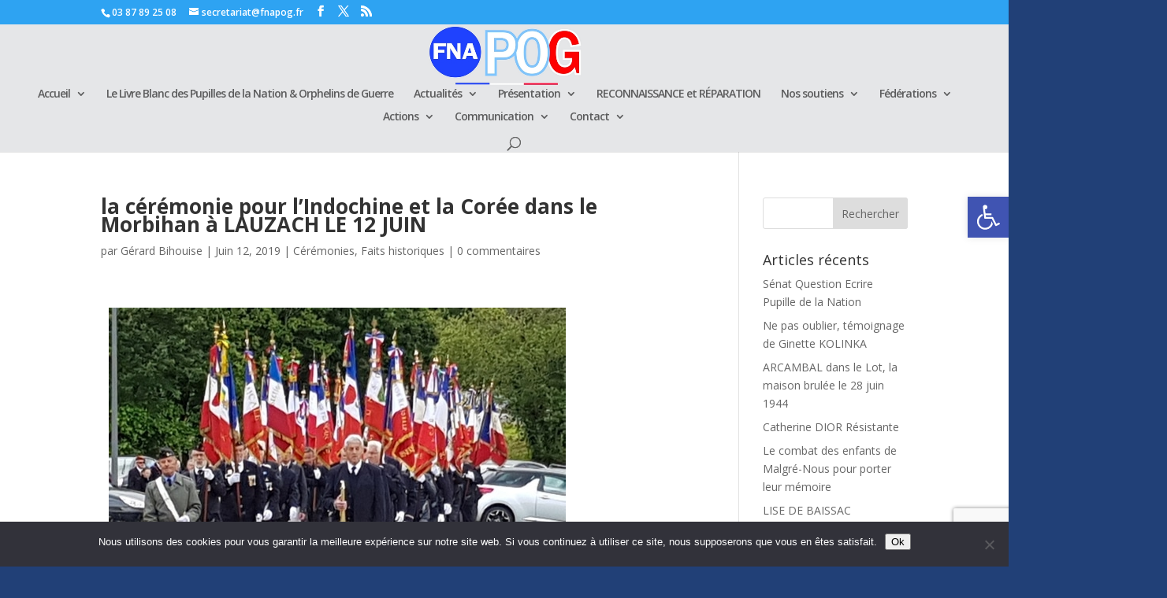

--- FILE ---
content_type: text/html; charset=utf-8
request_url: https://www.google.com/recaptcha/api2/anchor?ar=1&k=6LdjT7UkAAAAAO0qUmR2hQvItJcXMHhqWvYY9SD5&co=aHR0cHM6Ly9mbmFwb2cuZnI6NDQz&hl=en&v=N67nZn4AqZkNcbeMu4prBgzg&size=invisible&anchor-ms=20000&execute-ms=30000&cb=nghitcpjrgr1
body_size: 48409
content:
<!DOCTYPE HTML><html dir="ltr" lang="en"><head><meta http-equiv="Content-Type" content="text/html; charset=UTF-8">
<meta http-equiv="X-UA-Compatible" content="IE=edge">
<title>reCAPTCHA</title>
<style type="text/css">
/* cyrillic-ext */
@font-face {
  font-family: 'Roboto';
  font-style: normal;
  font-weight: 400;
  font-stretch: 100%;
  src: url(//fonts.gstatic.com/s/roboto/v48/KFO7CnqEu92Fr1ME7kSn66aGLdTylUAMa3GUBHMdazTgWw.woff2) format('woff2');
  unicode-range: U+0460-052F, U+1C80-1C8A, U+20B4, U+2DE0-2DFF, U+A640-A69F, U+FE2E-FE2F;
}
/* cyrillic */
@font-face {
  font-family: 'Roboto';
  font-style: normal;
  font-weight: 400;
  font-stretch: 100%;
  src: url(//fonts.gstatic.com/s/roboto/v48/KFO7CnqEu92Fr1ME7kSn66aGLdTylUAMa3iUBHMdazTgWw.woff2) format('woff2');
  unicode-range: U+0301, U+0400-045F, U+0490-0491, U+04B0-04B1, U+2116;
}
/* greek-ext */
@font-face {
  font-family: 'Roboto';
  font-style: normal;
  font-weight: 400;
  font-stretch: 100%;
  src: url(//fonts.gstatic.com/s/roboto/v48/KFO7CnqEu92Fr1ME7kSn66aGLdTylUAMa3CUBHMdazTgWw.woff2) format('woff2');
  unicode-range: U+1F00-1FFF;
}
/* greek */
@font-face {
  font-family: 'Roboto';
  font-style: normal;
  font-weight: 400;
  font-stretch: 100%;
  src: url(//fonts.gstatic.com/s/roboto/v48/KFO7CnqEu92Fr1ME7kSn66aGLdTylUAMa3-UBHMdazTgWw.woff2) format('woff2');
  unicode-range: U+0370-0377, U+037A-037F, U+0384-038A, U+038C, U+038E-03A1, U+03A3-03FF;
}
/* math */
@font-face {
  font-family: 'Roboto';
  font-style: normal;
  font-weight: 400;
  font-stretch: 100%;
  src: url(//fonts.gstatic.com/s/roboto/v48/KFO7CnqEu92Fr1ME7kSn66aGLdTylUAMawCUBHMdazTgWw.woff2) format('woff2');
  unicode-range: U+0302-0303, U+0305, U+0307-0308, U+0310, U+0312, U+0315, U+031A, U+0326-0327, U+032C, U+032F-0330, U+0332-0333, U+0338, U+033A, U+0346, U+034D, U+0391-03A1, U+03A3-03A9, U+03B1-03C9, U+03D1, U+03D5-03D6, U+03F0-03F1, U+03F4-03F5, U+2016-2017, U+2034-2038, U+203C, U+2040, U+2043, U+2047, U+2050, U+2057, U+205F, U+2070-2071, U+2074-208E, U+2090-209C, U+20D0-20DC, U+20E1, U+20E5-20EF, U+2100-2112, U+2114-2115, U+2117-2121, U+2123-214F, U+2190, U+2192, U+2194-21AE, U+21B0-21E5, U+21F1-21F2, U+21F4-2211, U+2213-2214, U+2216-22FF, U+2308-230B, U+2310, U+2319, U+231C-2321, U+2336-237A, U+237C, U+2395, U+239B-23B7, U+23D0, U+23DC-23E1, U+2474-2475, U+25AF, U+25B3, U+25B7, U+25BD, U+25C1, U+25CA, U+25CC, U+25FB, U+266D-266F, U+27C0-27FF, U+2900-2AFF, U+2B0E-2B11, U+2B30-2B4C, U+2BFE, U+3030, U+FF5B, U+FF5D, U+1D400-1D7FF, U+1EE00-1EEFF;
}
/* symbols */
@font-face {
  font-family: 'Roboto';
  font-style: normal;
  font-weight: 400;
  font-stretch: 100%;
  src: url(//fonts.gstatic.com/s/roboto/v48/KFO7CnqEu92Fr1ME7kSn66aGLdTylUAMaxKUBHMdazTgWw.woff2) format('woff2');
  unicode-range: U+0001-000C, U+000E-001F, U+007F-009F, U+20DD-20E0, U+20E2-20E4, U+2150-218F, U+2190, U+2192, U+2194-2199, U+21AF, U+21E6-21F0, U+21F3, U+2218-2219, U+2299, U+22C4-22C6, U+2300-243F, U+2440-244A, U+2460-24FF, U+25A0-27BF, U+2800-28FF, U+2921-2922, U+2981, U+29BF, U+29EB, U+2B00-2BFF, U+4DC0-4DFF, U+FFF9-FFFB, U+10140-1018E, U+10190-1019C, U+101A0, U+101D0-101FD, U+102E0-102FB, U+10E60-10E7E, U+1D2C0-1D2D3, U+1D2E0-1D37F, U+1F000-1F0FF, U+1F100-1F1AD, U+1F1E6-1F1FF, U+1F30D-1F30F, U+1F315, U+1F31C, U+1F31E, U+1F320-1F32C, U+1F336, U+1F378, U+1F37D, U+1F382, U+1F393-1F39F, U+1F3A7-1F3A8, U+1F3AC-1F3AF, U+1F3C2, U+1F3C4-1F3C6, U+1F3CA-1F3CE, U+1F3D4-1F3E0, U+1F3ED, U+1F3F1-1F3F3, U+1F3F5-1F3F7, U+1F408, U+1F415, U+1F41F, U+1F426, U+1F43F, U+1F441-1F442, U+1F444, U+1F446-1F449, U+1F44C-1F44E, U+1F453, U+1F46A, U+1F47D, U+1F4A3, U+1F4B0, U+1F4B3, U+1F4B9, U+1F4BB, U+1F4BF, U+1F4C8-1F4CB, U+1F4D6, U+1F4DA, U+1F4DF, U+1F4E3-1F4E6, U+1F4EA-1F4ED, U+1F4F7, U+1F4F9-1F4FB, U+1F4FD-1F4FE, U+1F503, U+1F507-1F50B, U+1F50D, U+1F512-1F513, U+1F53E-1F54A, U+1F54F-1F5FA, U+1F610, U+1F650-1F67F, U+1F687, U+1F68D, U+1F691, U+1F694, U+1F698, U+1F6AD, U+1F6B2, U+1F6B9-1F6BA, U+1F6BC, U+1F6C6-1F6CF, U+1F6D3-1F6D7, U+1F6E0-1F6EA, U+1F6F0-1F6F3, U+1F6F7-1F6FC, U+1F700-1F7FF, U+1F800-1F80B, U+1F810-1F847, U+1F850-1F859, U+1F860-1F887, U+1F890-1F8AD, U+1F8B0-1F8BB, U+1F8C0-1F8C1, U+1F900-1F90B, U+1F93B, U+1F946, U+1F984, U+1F996, U+1F9E9, U+1FA00-1FA6F, U+1FA70-1FA7C, U+1FA80-1FA89, U+1FA8F-1FAC6, U+1FACE-1FADC, U+1FADF-1FAE9, U+1FAF0-1FAF8, U+1FB00-1FBFF;
}
/* vietnamese */
@font-face {
  font-family: 'Roboto';
  font-style: normal;
  font-weight: 400;
  font-stretch: 100%;
  src: url(//fonts.gstatic.com/s/roboto/v48/KFO7CnqEu92Fr1ME7kSn66aGLdTylUAMa3OUBHMdazTgWw.woff2) format('woff2');
  unicode-range: U+0102-0103, U+0110-0111, U+0128-0129, U+0168-0169, U+01A0-01A1, U+01AF-01B0, U+0300-0301, U+0303-0304, U+0308-0309, U+0323, U+0329, U+1EA0-1EF9, U+20AB;
}
/* latin-ext */
@font-face {
  font-family: 'Roboto';
  font-style: normal;
  font-weight: 400;
  font-stretch: 100%;
  src: url(//fonts.gstatic.com/s/roboto/v48/KFO7CnqEu92Fr1ME7kSn66aGLdTylUAMa3KUBHMdazTgWw.woff2) format('woff2');
  unicode-range: U+0100-02BA, U+02BD-02C5, U+02C7-02CC, U+02CE-02D7, U+02DD-02FF, U+0304, U+0308, U+0329, U+1D00-1DBF, U+1E00-1E9F, U+1EF2-1EFF, U+2020, U+20A0-20AB, U+20AD-20C0, U+2113, U+2C60-2C7F, U+A720-A7FF;
}
/* latin */
@font-face {
  font-family: 'Roboto';
  font-style: normal;
  font-weight: 400;
  font-stretch: 100%;
  src: url(//fonts.gstatic.com/s/roboto/v48/KFO7CnqEu92Fr1ME7kSn66aGLdTylUAMa3yUBHMdazQ.woff2) format('woff2');
  unicode-range: U+0000-00FF, U+0131, U+0152-0153, U+02BB-02BC, U+02C6, U+02DA, U+02DC, U+0304, U+0308, U+0329, U+2000-206F, U+20AC, U+2122, U+2191, U+2193, U+2212, U+2215, U+FEFF, U+FFFD;
}
/* cyrillic-ext */
@font-face {
  font-family: 'Roboto';
  font-style: normal;
  font-weight: 500;
  font-stretch: 100%;
  src: url(//fonts.gstatic.com/s/roboto/v48/KFO7CnqEu92Fr1ME7kSn66aGLdTylUAMa3GUBHMdazTgWw.woff2) format('woff2');
  unicode-range: U+0460-052F, U+1C80-1C8A, U+20B4, U+2DE0-2DFF, U+A640-A69F, U+FE2E-FE2F;
}
/* cyrillic */
@font-face {
  font-family: 'Roboto';
  font-style: normal;
  font-weight: 500;
  font-stretch: 100%;
  src: url(//fonts.gstatic.com/s/roboto/v48/KFO7CnqEu92Fr1ME7kSn66aGLdTylUAMa3iUBHMdazTgWw.woff2) format('woff2');
  unicode-range: U+0301, U+0400-045F, U+0490-0491, U+04B0-04B1, U+2116;
}
/* greek-ext */
@font-face {
  font-family: 'Roboto';
  font-style: normal;
  font-weight: 500;
  font-stretch: 100%;
  src: url(//fonts.gstatic.com/s/roboto/v48/KFO7CnqEu92Fr1ME7kSn66aGLdTylUAMa3CUBHMdazTgWw.woff2) format('woff2');
  unicode-range: U+1F00-1FFF;
}
/* greek */
@font-face {
  font-family: 'Roboto';
  font-style: normal;
  font-weight: 500;
  font-stretch: 100%;
  src: url(//fonts.gstatic.com/s/roboto/v48/KFO7CnqEu92Fr1ME7kSn66aGLdTylUAMa3-UBHMdazTgWw.woff2) format('woff2');
  unicode-range: U+0370-0377, U+037A-037F, U+0384-038A, U+038C, U+038E-03A1, U+03A3-03FF;
}
/* math */
@font-face {
  font-family: 'Roboto';
  font-style: normal;
  font-weight: 500;
  font-stretch: 100%;
  src: url(//fonts.gstatic.com/s/roboto/v48/KFO7CnqEu92Fr1ME7kSn66aGLdTylUAMawCUBHMdazTgWw.woff2) format('woff2');
  unicode-range: U+0302-0303, U+0305, U+0307-0308, U+0310, U+0312, U+0315, U+031A, U+0326-0327, U+032C, U+032F-0330, U+0332-0333, U+0338, U+033A, U+0346, U+034D, U+0391-03A1, U+03A3-03A9, U+03B1-03C9, U+03D1, U+03D5-03D6, U+03F0-03F1, U+03F4-03F5, U+2016-2017, U+2034-2038, U+203C, U+2040, U+2043, U+2047, U+2050, U+2057, U+205F, U+2070-2071, U+2074-208E, U+2090-209C, U+20D0-20DC, U+20E1, U+20E5-20EF, U+2100-2112, U+2114-2115, U+2117-2121, U+2123-214F, U+2190, U+2192, U+2194-21AE, U+21B0-21E5, U+21F1-21F2, U+21F4-2211, U+2213-2214, U+2216-22FF, U+2308-230B, U+2310, U+2319, U+231C-2321, U+2336-237A, U+237C, U+2395, U+239B-23B7, U+23D0, U+23DC-23E1, U+2474-2475, U+25AF, U+25B3, U+25B7, U+25BD, U+25C1, U+25CA, U+25CC, U+25FB, U+266D-266F, U+27C0-27FF, U+2900-2AFF, U+2B0E-2B11, U+2B30-2B4C, U+2BFE, U+3030, U+FF5B, U+FF5D, U+1D400-1D7FF, U+1EE00-1EEFF;
}
/* symbols */
@font-face {
  font-family: 'Roboto';
  font-style: normal;
  font-weight: 500;
  font-stretch: 100%;
  src: url(//fonts.gstatic.com/s/roboto/v48/KFO7CnqEu92Fr1ME7kSn66aGLdTylUAMaxKUBHMdazTgWw.woff2) format('woff2');
  unicode-range: U+0001-000C, U+000E-001F, U+007F-009F, U+20DD-20E0, U+20E2-20E4, U+2150-218F, U+2190, U+2192, U+2194-2199, U+21AF, U+21E6-21F0, U+21F3, U+2218-2219, U+2299, U+22C4-22C6, U+2300-243F, U+2440-244A, U+2460-24FF, U+25A0-27BF, U+2800-28FF, U+2921-2922, U+2981, U+29BF, U+29EB, U+2B00-2BFF, U+4DC0-4DFF, U+FFF9-FFFB, U+10140-1018E, U+10190-1019C, U+101A0, U+101D0-101FD, U+102E0-102FB, U+10E60-10E7E, U+1D2C0-1D2D3, U+1D2E0-1D37F, U+1F000-1F0FF, U+1F100-1F1AD, U+1F1E6-1F1FF, U+1F30D-1F30F, U+1F315, U+1F31C, U+1F31E, U+1F320-1F32C, U+1F336, U+1F378, U+1F37D, U+1F382, U+1F393-1F39F, U+1F3A7-1F3A8, U+1F3AC-1F3AF, U+1F3C2, U+1F3C4-1F3C6, U+1F3CA-1F3CE, U+1F3D4-1F3E0, U+1F3ED, U+1F3F1-1F3F3, U+1F3F5-1F3F7, U+1F408, U+1F415, U+1F41F, U+1F426, U+1F43F, U+1F441-1F442, U+1F444, U+1F446-1F449, U+1F44C-1F44E, U+1F453, U+1F46A, U+1F47D, U+1F4A3, U+1F4B0, U+1F4B3, U+1F4B9, U+1F4BB, U+1F4BF, U+1F4C8-1F4CB, U+1F4D6, U+1F4DA, U+1F4DF, U+1F4E3-1F4E6, U+1F4EA-1F4ED, U+1F4F7, U+1F4F9-1F4FB, U+1F4FD-1F4FE, U+1F503, U+1F507-1F50B, U+1F50D, U+1F512-1F513, U+1F53E-1F54A, U+1F54F-1F5FA, U+1F610, U+1F650-1F67F, U+1F687, U+1F68D, U+1F691, U+1F694, U+1F698, U+1F6AD, U+1F6B2, U+1F6B9-1F6BA, U+1F6BC, U+1F6C6-1F6CF, U+1F6D3-1F6D7, U+1F6E0-1F6EA, U+1F6F0-1F6F3, U+1F6F7-1F6FC, U+1F700-1F7FF, U+1F800-1F80B, U+1F810-1F847, U+1F850-1F859, U+1F860-1F887, U+1F890-1F8AD, U+1F8B0-1F8BB, U+1F8C0-1F8C1, U+1F900-1F90B, U+1F93B, U+1F946, U+1F984, U+1F996, U+1F9E9, U+1FA00-1FA6F, U+1FA70-1FA7C, U+1FA80-1FA89, U+1FA8F-1FAC6, U+1FACE-1FADC, U+1FADF-1FAE9, U+1FAF0-1FAF8, U+1FB00-1FBFF;
}
/* vietnamese */
@font-face {
  font-family: 'Roboto';
  font-style: normal;
  font-weight: 500;
  font-stretch: 100%;
  src: url(//fonts.gstatic.com/s/roboto/v48/KFO7CnqEu92Fr1ME7kSn66aGLdTylUAMa3OUBHMdazTgWw.woff2) format('woff2');
  unicode-range: U+0102-0103, U+0110-0111, U+0128-0129, U+0168-0169, U+01A0-01A1, U+01AF-01B0, U+0300-0301, U+0303-0304, U+0308-0309, U+0323, U+0329, U+1EA0-1EF9, U+20AB;
}
/* latin-ext */
@font-face {
  font-family: 'Roboto';
  font-style: normal;
  font-weight: 500;
  font-stretch: 100%;
  src: url(//fonts.gstatic.com/s/roboto/v48/KFO7CnqEu92Fr1ME7kSn66aGLdTylUAMa3KUBHMdazTgWw.woff2) format('woff2');
  unicode-range: U+0100-02BA, U+02BD-02C5, U+02C7-02CC, U+02CE-02D7, U+02DD-02FF, U+0304, U+0308, U+0329, U+1D00-1DBF, U+1E00-1E9F, U+1EF2-1EFF, U+2020, U+20A0-20AB, U+20AD-20C0, U+2113, U+2C60-2C7F, U+A720-A7FF;
}
/* latin */
@font-face {
  font-family: 'Roboto';
  font-style: normal;
  font-weight: 500;
  font-stretch: 100%;
  src: url(//fonts.gstatic.com/s/roboto/v48/KFO7CnqEu92Fr1ME7kSn66aGLdTylUAMa3yUBHMdazQ.woff2) format('woff2');
  unicode-range: U+0000-00FF, U+0131, U+0152-0153, U+02BB-02BC, U+02C6, U+02DA, U+02DC, U+0304, U+0308, U+0329, U+2000-206F, U+20AC, U+2122, U+2191, U+2193, U+2212, U+2215, U+FEFF, U+FFFD;
}
/* cyrillic-ext */
@font-face {
  font-family: 'Roboto';
  font-style: normal;
  font-weight: 900;
  font-stretch: 100%;
  src: url(//fonts.gstatic.com/s/roboto/v48/KFO7CnqEu92Fr1ME7kSn66aGLdTylUAMa3GUBHMdazTgWw.woff2) format('woff2');
  unicode-range: U+0460-052F, U+1C80-1C8A, U+20B4, U+2DE0-2DFF, U+A640-A69F, U+FE2E-FE2F;
}
/* cyrillic */
@font-face {
  font-family: 'Roboto';
  font-style: normal;
  font-weight: 900;
  font-stretch: 100%;
  src: url(//fonts.gstatic.com/s/roboto/v48/KFO7CnqEu92Fr1ME7kSn66aGLdTylUAMa3iUBHMdazTgWw.woff2) format('woff2');
  unicode-range: U+0301, U+0400-045F, U+0490-0491, U+04B0-04B1, U+2116;
}
/* greek-ext */
@font-face {
  font-family: 'Roboto';
  font-style: normal;
  font-weight: 900;
  font-stretch: 100%;
  src: url(//fonts.gstatic.com/s/roboto/v48/KFO7CnqEu92Fr1ME7kSn66aGLdTylUAMa3CUBHMdazTgWw.woff2) format('woff2');
  unicode-range: U+1F00-1FFF;
}
/* greek */
@font-face {
  font-family: 'Roboto';
  font-style: normal;
  font-weight: 900;
  font-stretch: 100%;
  src: url(//fonts.gstatic.com/s/roboto/v48/KFO7CnqEu92Fr1ME7kSn66aGLdTylUAMa3-UBHMdazTgWw.woff2) format('woff2');
  unicode-range: U+0370-0377, U+037A-037F, U+0384-038A, U+038C, U+038E-03A1, U+03A3-03FF;
}
/* math */
@font-face {
  font-family: 'Roboto';
  font-style: normal;
  font-weight: 900;
  font-stretch: 100%;
  src: url(//fonts.gstatic.com/s/roboto/v48/KFO7CnqEu92Fr1ME7kSn66aGLdTylUAMawCUBHMdazTgWw.woff2) format('woff2');
  unicode-range: U+0302-0303, U+0305, U+0307-0308, U+0310, U+0312, U+0315, U+031A, U+0326-0327, U+032C, U+032F-0330, U+0332-0333, U+0338, U+033A, U+0346, U+034D, U+0391-03A1, U+03A3-03A9, U+03B1-03C9, U+03D1, U+03D5-03D6, U+03F0-03F1, U+03F4-03F5, U+2016-2017, U+2034-2038, U+203C, U+2040, U+2043, U+2047, U+2050, U+2057, U+205F, U+2070-2071, U+2074-208E, U+2090-209C, U+20D0-20DC, U+20E1, U+20E5-20EF, U+2100-2112, U+2114-2115, U+2117-2121, U+2123-214F, U+2190, U+2192, U+2194-21AE, U+21B0-21E5, U+21F1-21F2, U+21F4-2211, U+2213-2214, U+2216-22FF, U+2308-230B, U+2310, U+2319, U+231C-2321, U+2336-237A, U+237C, U+2395, U+239B-23B7, U+23D0, U+23DC-23E1, U+2474-2475, U+25AF, U+25B3, U+25B7, U+25BD, U+25C1, U+25CA, U+25CC, U+25FB, U+266D-266F, U+27C0-27FF, U+2900-2AFF, U+2B0E-2B11, U+2B30-2B4C, U+2BFE, U+3030, U+FF5B, U+FF5D, U+1D400-1D7FF, U+1EE00-1EEFF;
}
/* symbols */
@font-face {
  font-family: 'Roboto';
  font-style: normal;
  font-weight: 900;
  font-stretch: 100%;
  src: url(//fonts.gstatic.com/s/roboto/v48/KFO7CnqEu92Fr1ME7kSn66aGLdTylUAMaxKUBHMdazTgWw.woff2) format('woff2');
  unicode-range: U+0001-000C, U+000E-001F, U+007F-009F, U+20DD-20E0, U+20E2-20E4, U+2150-218F, U+2190, U+2192, U+2194-2199, U+21AF, U+21E6-21F0, U+21F3, U+2218-2219, U+2299, U+22C4-22C6, U+2300-243F, U+2440-244A, U+2460-24FF, U+25A0-27BF, U+2800-28FF, U+2921-2922, U+2981, U+29BF, U+29EB, U+2B00-2BFF, U+4DC0-4DFF, U+FFF9-FFFB, U+10140-1018E, U+10190-1019C, U+101A0, U+101D0-101FD, U+102E0-102FB, U+10E60-10E7E, U+1D2C0-1D2D3, U+1D2E0-1D37F, U+1F000-1F0FF, U+1F100-1F1AD, U+1F1E6-1F1FF, U+1F30D-1F30F, U+1F315, U+1F31C, U+1F31E, U+1F320-1F32C, U+1F336, U+1F378, U+1F37D, U+1F382, U+1F393-1F39F, U+1F3A7-1F3A8, U+1F3AC-1F3AF, U+1F3C2, U+1F3C4-1F3C6, U+1F3CA-1F3CE, U+1F3D4-1F3E0, U+1F3ED, U+1F3F1-1F3F3, U+1F3F5-1F3F7, U+1F408, U+1F415, U+1F41F, U+1F426, U+1F43F, U+1F441-1F442, U+1F444, U+1F446-1F449, U+1F44C-1F44E, U+1F453, U+1F46A, U+1F47D, U+1F4A3, U+1F4B0, U+1F4B3, U+1F4B9, U+1F4BB, U+1F4BF, U+1F4C8-1F4CB, U+1F4D6, U+1F4DA, U+1F4DF, U+1F4E3-1F4E6, U+1F4EA-1F4ED, U+1F4F7, U+1F4F9-1F4FB, U+1F4FD-1F4FE, U+1F503, U+1F507-1F50B, U+1F50D, U+1F512-1F513, U+1F53E-1F54A, U+1F54F-1F5FA, U+1F610, U+1F650-1F67F, U+1F687, U+1F68D, U+1F691, U+1F694, U+1F698, U+1F6AD, U+1F6B2, U+1F6B9-1F6BA, U+1F6BC, U+1F6C6-1F6CF, U+1F6D3-1F6D7, U+1F6E0-1F6EA, U+1F6F0-1F6F3, U+1F6F7-1F6FC, U+1F700-1F7FF, U+1F800-1F80B, U+1F810-1F847, U+1F850-1F859, U+1F860-1F887, U+1F890-1F8AD, U+1F8B0-1F8BB, U+1F8C0-1F8C1, U+1F900-1F90B, U+1F93B, U+1F946, U+1F984, U+1F996, U+1F9E9, U+1FA00-1FA6F, U+1FA70-1FA7C, U+1FA80-1FA89, U+1FA8F-1FAC6, U+1FACE-1FADC, U+1FADF-1FAE9, U+1FAF0-1FAF8, U+1FB00-1FBFF;
}
/* vietnamese */
@font-face {
  font-family: 'Roboto';
  font-style: normal;
  font-weight: 900;
  font-stretch: 100%;
  src: url(//fonts.gstatic.com/s/roboto/v48/KFO7CnqEu92Fr1ME7kSn66aGLdTylUAMa3OUBHMdazTgWw.woff2) format('woff2');
  unicode-range: U+0102-0103, U+0110-0111, U+0128-0129, U+0168-0169, U+01A0-01A1, U+01AF-01B0, U+0300-0301, U+0303-0304, U+0308-0309, U+0323, U+0329, U+1EA0-1EF9, U+20AB;
}
/* latin-ext */
@font-face {
  font-family: 'Roboto';
  font-style: normal;
  font-weight: 900;
  font-stretch: 100%;
  src: url(//fonts.gstatic.com/s/roboto/v48/KFO7CnqEu92Fr1ME7kSn66aGLdTylUAMa3KUBHMdazTgWw.woff2) format('woff2');
  unicode-range: U+0100-02BA, U+02BD-02C5, U+02C7-02CC, U+02CE-02D7, U+02DD-02FF, U+0304, U+0308, U+0329, U+1D00-1DBF, U+1E00-1E9F, U+1EF2-1EFF, U+2020, U+20A0-20AB, U+20AD-20C0, U+2113, U+2C60-2C7F, U+A720-A7FF;
}
/* latin */
@font-face {
  font-family: 'Roboto';
  font-style: normal;
  font-weight: 900;
  font-stretch: 100%;
  src: url(//fonts.gstatic.com/s/roboto/v48/KFO7CnqEu92Fr1ME7kSn66aGLdTylUAMa3yUBHMdazQ.woff2) format('woff2');
  unicode-range: U+0000-00FF, U+0131, U+0152-0153, U+02BB-02BC, U+02C6, U+02DA, U+02DC, U+0304, U+0308, U+0329, U+2000-206F, U+20AC, U+2122, U+2191, U+2193, U+2212, U+2215, U+FEFF, U+FFFD;
}

</style>
<link rel="stylesheet" type="text/css" href="https://www.gstatic.com/recaptcha/releases/N67nZn4AqZkNcbeMu4prBgzg/styles__ltr.css">
<script nonce="2a3RK9M9sdH1aHeIBKP2sg" type="text/javascript">window['__recaptcha_api'] = 'https://www.google.com/recaptcha/api2/';</script>
<script type="text/javascript" src="https://www.gstatic.com/recaptcha/releases/N67nZn4AqZkNcbeMu4prBgzg/recaptcha__en.js" nonce="2a3RK9M9sdH1aHeIBKP2sg">
      
    </script></head>
<body><div id="rc-anchor-alert" class="rc-anchor-alert"></div>
<input type="hidden" id="recaptcha-token" value="[base64]">
<script type="text/javascript" nonce="2a3RK9M9sdH1aHeIBKP2sg">
      recaptcha.anchor.Main.init("[\x22ainput\x22,[\x22bgdata\x22,\x22\x22,\[base64]/[base64]/[base64]/bmV3IHJbeF0oY1swXSk6RT09Mj9uZXcgclt4XShjWzBdLGNbMV0pOkU9PTM/bmV3IHJbeF0oY1swXSxjWzFdLGNbMl0pOkU9PTQ/[base64]/[base64]/[base64]/[base64]/[base64]/[base64]/[base64]/[base64]\x22,\[base64]\x22,\x22UQbCq8K+VHnDp1hxYcKXU8Krw4UYw45JIDF3wptPw689dMOoD8KpwoZCCsO9w6PCpsK9LQZew75lw53DlDN3w6rDocK0HTvDqsKGw44yF8OtHMKDwo3DlcOeD8OiVSxywr4oLsO+fsKqw5rDuT59wohgMSZJwq3DvcKHIsODwowYw5TDj8OZwp/CixZML8KgZMOFPhHDgHHCrsOAwp3Ds8Klwr7DrcOmGH5zwqRnRBBEWsOpQgzChcO1bcKUUsKLw4DCkHLDiT8ywoZ0w4towrzDuVtCDsOewojDi0tIw4FjAMK6wpLCpMOgw6ZmAMKmND5UwrvDqcKVTcK/fMKOAcKywo0Ow7DDi3Ybw6RoABAgw5fDu8OUwrzChmZeb8OEw6LDkMKHfsOBOsOkRzQxw5RVw5bCtcK4w5bCkMOLLcOowpN9wrQQS8OZwprClVlMWMOAEMONwpN+BU/DkE3DqWjDt1DDoMKIw7Rgw6fDk8O8w61bKx3CvyrDtSFzw5o0YXvCnmrCvcKlw4BBLEYhw6nCicK3w4nCi8KqDikkw5QVwo9lASFYVsK8SBbDisORw6/Ct8KnwozDksOVwr7CuyvCnsOKFDLCrQU9BkdLwqHDlcOUAcKWGMKhInHDsMKCw681WMKuK2VrWcK6T8KnQDHCh3DDjsOjwpvDncO9asOgwp7DvMKJw7DDh0IVw5Ydw7YsPW44QhRZwrXDg37CgHLCtzbDvD/DjE3DrCXDjMOqw4IPCnLCgWJTBsOmwpc+wrbDqcK/wo8/w7sbKsOCIcKCwoZtGsKQwp3CucKpw6Npw59qw7kxwqJRFMOLwqZUHxLCl0c9w4LDqhzCisOCwqEqGGHCiCZOwp10wqMfNMOfcMOswoslw4Zew5dEwp5CX1zDtCbCjRvDvFVYw5/DqcK5T8OIw43Dk8KpwpbDrsKbwo/[base64]/Dp3vCn2rClcOVbyduehsDw7vDk2l6IcKwwrREwrYWwpHDjk/DncOiM8KKSsKOfMO1wqMYwqs4XGQeGGpUwr89w5Ykw5diQg7DicKFX8Oew6pxwqPCrcK1w5XCpGxywqrCqcKsJcK5w5LDvMKUMTHCo2jDgMKWwonCocK/S8OtMx7CrsKtwprDlCnCoMOydwPCpsK9b28Aw4MKw7TDhzPDv0PDq8Kyw6kAHEbDnHnDi8KPWMOBbcOpR8O1cy3Dmk9UwrB0TcOhIjtVcjp3wo3CvMK6CTHDn8OYw47DusOxcUcQSjLDjMOCZcKEez8bNG5owqHCqiIpw7TDusOSLxk1w7bCu8OzwrIww6c+w7/CsHJfwr0oPgxkw5TCqsKZwoHCp0/DihJ9Y8K0F8OawrjDt8Obw4kbKSpUTDk/c8OfR8OROcO5MVnCjsKVbcKlGMK2wqDDsSTCkzs3T20bw4/[base64]/CuDTCtVvCicOjw6HCtcKEw4EYw5pTSsOhw6bCs8O4UXvCj2tQwoPCvAxuw5kZDcOWC8K7dQEdwr4qIcOCwqrDqcKSG8OfF8KvwqtLNxvCtcKfLMKmTcKkI1Q3woRcw5Y4f8O9wprCgsOrwqN1KsKXNi0nw6BIw5LDjk/Cr8K/w5gOw6DDosKxKcOhMsOQYlJIwo4NcCDDu8KeX21Xw6HDpcKQXsOrfyLDtlXDvg0rc8O1fcO7asK9EMOJV8KSJsKqw7/DkSPCs3/ChcK8b0TDvnzDv8KNJMKGwqDDkMODw5x/w7LCoHolM2jCqcKrw6jCgj/DnsOtw4wHccOrHcONT8KHw7k3w7LDiG3CqWzCsGvDsDjDiw3CpcKjwqxrwqfCqsOMwqEVwpFJwr8SwpsFw7/[base64]/WcKdw5c+DcKGw4XDhcOQcRLCjl3DlHQYwqkGfUVAAD7Dj1HClsOaISd2w6Ecwrd1w53DmMKWw7wsPcKsw5FcwrsfwprCnx/DiWLCmsKOw5fDiXPCkcOCwr3ChSPCtMO8YcKAHTjCmDrClVHDgsOcCnFhwq3Dm8Ofw4RhciJuwoPDkXnDtsK6VxHCksOjw4PCicKxwo7ChsKIwpUYwonCs23CoA/CmxrDrcKqPjzDnMKDL8OUdsOSPntIwoHCsW3DkCkPw6rCscOUwrB5CMKIFwVgBMKfw7s+wpXCicO/JMKlRyJlwpHDvUvDoHQdDgHDvsOtwrxBw7J+wp/Cg23Ct8OJbcOuwro8KsOTAMKzw5jDkTE/NsOzZl7CgC3DjGsRY8Osw6jDkXotbMK8wqZOJsOERD3ClsK7FsKGZcOPEyXCgMO5OsOJRnUedTfDh8KwEMOFwqNdXTVzw6kjBcK/w6HDqsK1E8K5wrgAb2vDjlnDh05TKsKGdcOSw4XDpSbDq8KET8KDLVHChsO3IGg/YBHCpCHCrcOuw7bDmXHDsmpaw7hSUjMlDX5pQcK7wrbDoTzCjCbCqMOXw6gsw552wqkCQ8KLP8Oqw6lDRycefgDCp1whOcKJwpQZwpvDsMOhUMOIw5jCqcOxworCusONDMK/woZBVMOLwqPCpcO9wrbDrcO7w58OEcKMVsOnw5XDgcKrw6YcwpTDoMOLGRwmDEVow7h5EE89w5hEw4dOeCjDgcKHw5REwrdzfDvCtMOQRSLCqTwiw6/CjMO+THLDk39Tw7bDi8K8w4PDiMKVwrQCwplzEmEnEsOSw4nDiT/ClzRuXgjDlMO2WsOYwrjCjMK3w6LCu8Oaw5PCjzgAwphHIsKzVsO0w4jCn0Y1wqc6UcKUOcKZw5fDjsOrwpICMsKKwoFLecKgcw9Rw4/CtsOTwq7DlRYacHdyUcKGwofDonx+w58CT8OGwoF2esKDw5zDk014wo88wqxdwop9wprCrk7Dl8KhNgXComHDmMOeFkLCg8KwfUDCo8Ovdx5Ww5HCsGPCocO8VsK6YxvCuMKVw4/[base64]/Dk8OTwrptw50Cwp/CqlXDjypRJsOIw4PCvcKvMwhRTMKow6xtwpHCp17Cg8O/FmQZw5U7wr9lbsKadC45TcOHDsOBw5PCmSFqwosewoHDkXwFwqgvw6LDh8KdXsKPw7/[base64]/wpoWwpw3WR/CsRXDsCEyEcOIGXrDpMKKL8KFYi3CnMOlMsOqWUbDgsOseg7DnjrDnMOAKMKeFDHDvsKYRGE+KWpjfsOYPik2w4hSR8KFw5pDwpbCtn4Swr/CpMK1w53CrsK0PsKcUAIWOQgJcSXCosOPK0dKJsOibFTCgsK5w5DDglYbw4TCl8OUXHIbw7ZDbsKwRcOKHRHCicKZw701DGTCmsOsCcKwwo4lwqvDpUrCmQ3Cil5Jw785w7/DnMOQwr5PDnDDuMOAwpXDljNww4LDj8OMH8KKw7bDhRfDoMO5wpHCr8OmwqjDpsO2wo7DoVHDvMOww41uS3htwrDCocOWw4LDrhZ8FTDCoXRsc8K4CMOGw6vDjMKVwoF+woluC8O+WyPDhSXDh1LCq8KHIcKsw5FEKsO7ZMOKwr/ClsOkA8OfXsK2w53CiX8cFcKfRivCs2TDtUPDml92w4wOBlzDtMKDwonDhsK8IsKNI8KbacKQZsKCFGd7w48PREAJwqjCv8KLByHDrMKCJsONwpZswpkKX8OxwpjDv8KkYcOrFSPDn8K/R1QTE03Co1BMw7MHwqHDr8KSfcKhZcKGwpQSwp4sBRRgBxHDh8ONw4vDq8KvbUJaNsO0GCJRw5xLAHlRJcOSXsOrPQrCsjbDl3JuwpnCpTbDuA7Ciz1ww7l2Mjg+U8OiVMKODG4EChFOGsO/wp/Dvw7DpMOUw6XDvnbCjcKUwpkpD2LCucKpCsKqa1l7w4hhwqvCrMKswrbCgMKIw6drTMOOw5BbV8ODYkU6NzPCoi7CvGPDosKzwqXCpcK3wpXCoCl7GsOgaQnDn8Kowp5RGzjDg1fDk3fDv8KIwqLDqMOow6xJOkjClB/Cv1gjLsK4wq/[base64]/[base64]/CjsOowoY2dMK3fMKlw6fDm8KgwohxwrbDqsKZIsK6wrnDgTnCnSYxH8OBPT3CkHjDhAQAHXbCqsKOw7YMwpsQCcOSUzLDmMOmw7/DhMK/WlrDq8KKwrBiwrwoNlJqBcOpZgJ6wozCvMOxURIpY2EfLcKQSMO8DgTDtxc1cMOnMMOcYl1mw73Dv8KbMMOnw6BEfkzDqzpYaV/Cu8OdwqTCvn7ClQPCpBzCucO/[base64]/DqXjDl8O+w4Jpeg3DrsKLwp3CssKOwrvCnMOVw7NvRcOAJypUw4rCjcO0YlbCkk9BNsKuBUXDkMKpwqRdK8KOwqV/w77DmsO0OhAVw6TCmsKkNmo6w4vDhibDr0jCq8O/FMOnMQdNw5vDrzDDo2XDmxxOwrBbCMOLw6jDg05Ew7ZGwoQPGMOXw540QiLCuybCiMKIwr4DBMKrw6V7wrNowqlrw51Uwp8WwpzCi8KLKwTCt0Jcw6VqwpfDinfDqH9Nw5dvwqZEw5EvwrnDkScvQcOnR8OXw43Cj8Oyw7dJwqnDusONwqPCpmYlwpUDw6/CvQLCtlnDtHTCkEDCjMO3w6nDt8OpYGFvwrwfwr7CmWnDlsKmwqbCjRxaP3/DlMOmXC9dBcKdYykRwpzCug7CmcKdMlfCm8Ole8O1w4nDicO4w4XDo8OjwqzCknIfwqMhD8Oxw5ctwrlgw53CnQbDksKAVSHCs8O/an7DmMOvQnJnK8OdScK0wofCpcOqw7TDk0ccM0nDgsKiwqE7wpbDmVvCv8Kdw6zDoMOQwrY3w7/[base64]/[base64]/wrnDviFSwofCisOewpPDh1hWwpnDsHfDuMKvcMKUwpPCvhIQwpxFUmjCs8KHwqQOwpdHQmdSw7fDilggwrUiwoDCszEpMjpIw5c6wq/CsFMWw59Xw4jDrHjCgsOHCMOcw7PDisKDXMOlw6kTbcKTwr4ewogyw7fDmMOjNWluwpnDhcOewp0/wrDCuE/[base64]/GcK4wozCkCbDtzh5wqbCnsOEA8OqwqxQBQnCqz7Cs8KfQcO/J8K3OgrCvVZnFsKiw63DpMOtwp5Qw5HCncK2PMKLGXJnJMKcPgJQaWXCtcK0w5wOwprDuBnDk8KBX8KEw7cDSMKfwpPCjsKWQjjDvnvCgcKEZ8Olw4nCpyfCoysJAsOIGMKbwoTDiDnDmsKbwp7CkcKKwoErFTnCn8ONA28jb8O/wrsJw54WwrPCuXFowpgMwqvCjTI6UXlCIX3Cj8OtZsKYaQ4SwrtCN8OLwpQKTsKvwp4Vw4LDj2UgRsKZCTZ1YMObdWnChS7Dh8OgcQfDgRs/wqlpUDUEw47DqgnDtnxcFlIkwqDDiClkwrBgwoIkw547KMKSwr3Csl/[base64]/bMKeWzzCgkDDl2zDo8KTw6/DqsOlLMKUwrAKD8OVOMOGwrbCm2bCjglGPcKfw6ZCKSFXf24VDcOGQW/CtMOMw5gmw79IwrtGPjTDhivCrcK5w5PCrEMLw47CjXklw4PDiCrDhyUIChPDu8Kmw5fCtcKcwoBww6LDlgzCqcOdw7HCt3nCsxrCscOLUxJ2A8OmwrF3wp7Dr2lgw6hSwrJAM8O1w6s2fBHCi8KIw7FowqwLIcOvT8K2wq9pwqYSw5d6wrTCkS7DncO/[base64]/[base64]/DnmTCqcKewpTCjmnDhsONHMKyfcOvFAsGwqo+NX0mwow5wp3Cg8O2wphYVXLDucOlw5HCtG/Ds8ODwohkSsOdwoNBKcOCOj/Cgi1mwp1+RGzDqzzCnQTCs8KuKMKFDy3Cv8OLwpHCjVNYw47DjsODwpjDvMKkUcKPGgpjBcKUwrt9HyXDplDCr0TCrsOhM1xlwo4Tf0JsY8Ksw5bCu8OubGbCqQAVQiwsMkzDoXItIQjDi1bDqTZ6HEfCkMODwqPDqMKdwp/CoEMtw4TCrsKywqI2FcOUWMKFw4QDwpdfw4rDr8OTwr1ZAERrUcKXdnoTw7xxwoNnfT5vZQ3CkU/[base64]/DsGXCgcKgGsKFwrfDtMOVS8OCw70Ow4ZLw5xST8O3wrBywqwpMk3Co1nCpcOnX8OUw5TDhBLCpy59fW/Dh8OGw4nDvcO2w5XCs8OVwqPDghzCmQ8RwqVSw63DncKDwqPDscOMwoHDlAXDpsOwdEhBNXZ7w6DDhWrDhcKULsKlJsObw4PDjcOZOsK7wprCk1rDtMKGd8OCIUjDnHk0w7xowoR/[base64]/MncZwp7DrsOSTX1EwpxMTwwDBsOJXsKvwqIddW7CvMK8dGLDoEs5NsKgKUjCj8O/LsKQTnpKGEvDlMKTGn9kw6zCjVfCtsOZcljDqMKVHy1yw6dfw4wBwqsIwoBLfsOJcmPCk8KxZ8OyATsewojDmgjClcK9w5JYw4gOSsO/w7Mzw4hdwqfDscKswpdpI1txwqrDhcKfYcOIXjLCmWxSwrTCk8O3w54nPF1vw7nCvMKtdUkCw7LDhsO4cMKrw6/DrnUnSF3CrsKJLsKfw4zDoC7Ct8O6wqDCt8OdR0dkRcKcwoouwovClsK1wrnClDfDnsKJw64waMOGwpt2BcKfwqp0NcOyBMKIw5Y7FMKPIMOrwqLDqFcdwrRvwq0vwpgDOcOaw7ZVw6IGw4lJwqLClcOhw6dZM1PDmMKTw5gnccK1woIxwr4/w7nCnGDChn1fwoHDicO3w4BYw7VZA8KwQ8K0w4/ClQzCnXLDp3TDucKadcOdTsKvEsKGMcOIw5N6w5vChcKEw6rDp8O0wobDscO1YiEow4BTLcOpRBnDiMK1b3XDpXsxeMKbE8KCWMKMw69ew64kw6pew55rOlEiIzHCuF8zwpzCocKKRi/DmSDDsMOYwrRGwp3DmkvDk8ONEcK+EjcRRMOhcsK2dxHDk3jCrHxXYsKmw5LDnMKIworDpSTDmsOew7DDi2jCuVNNw5Mlw543wqNMw5LCvMKhw4XDlcOawoMAcT0sGHDCl8OEwpEhDMKjdWMuw5o1w6bDvMK3wr4qw61FwqvCpsO1w5rDhcOzwpQ/On3DjWTCkxcRw7gEw55iw6TClh05w64KVcKyDsOHw6bCoVdKBcO7Y8Oywr5xwpxNw5cQw7/DlnUrwoVUGmduEsOsYcO8woPDkH4IXsOlOG9NEmVLGQQdw7vDoMKTw4xUw49pfDUNacKww7RNw58Swp/CpSVxw7zCpU0gwqHChhgOHCkUSgdqThFkw5oxeMKfQMKLCzzDrn3Co8KIw5c8Uz3DvGZZwrLDoMKrwrDDqsOIw7XCqsOLw5IIw7vCjw7CscKQVcO9w5hlw7Z1w4VcXcO8WxfCphlOwpPDssO9YXrDuChawqBSHsOXw5PCnWjCp8K+Mx/DmsK5AHXDpsKzYRLDg2TCulAcS8Kkw5oMw5fDkTDCgcK9wo/DusKmT8Kewq1wwr/Cs8OvwpBkwqXCjcKlesKbw4A+ZsOKRixCw6PCsMKhwqkDOFvDmhjCsTcYZn9Nw4HCg8O7w5/[base64]/DgsKkCsOcAMK6worDvcKle8K2wpDChsKww6bCoRvDs8K3KE5KaXHCpkhcwpBJwpEJw6TCmFNrKcKbXcO0MMOywpYad8OqwqXCoMKEIgLDkMKUw6sZI8KVeEpYwqNEBMKYZkYFSnUAw40FFBpqS8OLScOIDcOdwq/DpsOrw5pBw45zV8OxwrF4ZncawoXDtHMEX8OZWEcQwpLCpsKUw75Dw7vCmsKwXsKmw6/DgDDDksOpJsOvw7LDi07ClyPCgcOZwpEGwozDolHCgsO+d8OeN0jDi8OxA8KXecOow5VTw61Kw50XPn/CoEnDmSvClcO8FHdkFCnCmkAGwpAqSyrCocKbYCI6GcKRw64pw5/Cjk/[base64]/[base64]/wpjCjcOeEsKwP8OYw5dYNMOJQmNeK8KBwrlhc3x/I8O8woBOU2EUw5/[base64]/DhUzCosKXZENfw7PDncO/TMOBA8Omw4LDlFHChFgrTlrCpMOWwqHDlcKEN1jDrsO7wrLCh0oHR0HDtMOPRMKiP0fDtcOWHsOtMUbCmsOHDMKlWSHDvcKXCcKEw7oVw6N7wpfDtMOfM8KEwow/w7J6LVTCisOyM8Kmw7HDqMKFwqF/wpLDksOnRXpKwoXDg8O+w5xVw7nDqsOww5wTwo3DqknDsGk1aSB8w4s+wpPCsW3CnRjCuXpDSVcgJsOqM8OnwqfCqD7DsxHCpsOMY0IuecOWRy83wpUOY2IHwopkw47DusKCwq/CosKGSwh0w7vCtsODw5VRB8KbMCLCgMOZw6ZBwoN7Tz7DhMOjHCZ8BD/DrAnCuTgzw74vw50DMMOWwpMjdcOPw4ldQMO5w6g8HHkgAQIlwoTCthwxTC3CuVhSXcKpDSVxBQJ7IjRrG8KywobCmsKFw61RwqIvRcKDFsOgwo1kwrnDisOEMVgvFXvCmcOEw590M8O4w6jCnQxMwpnDnA/CssO0E8KTwro5C1EYdTwHw4dRcg/DmcKJO8OCQMKBdsKGwpnDqcO/J3l9FjfCoMO1U1PCgHvDizQ4wqVgDsOAw4ZCw5zClAlkwqDCusOdwopSIcOJwozCp1XCp8KGw4FPBA8mwr7CjcO9w6PCuiJ1WGYIa2rCqMKvwp/Ci8OHwphyw54zw4bDnsOtw75JT2/CnXzCvEAKUFnDkcO+PsKQNxZywrvDqhk+TirCu8KWwqc0WcO2Qwx3EHxuwpc/woXCi8OEwrTDrAI5wpTCisOtw4TCrhAVbwd8wp/[base64]/wo/CpC/Dm3wuSxDCqyXDtxpLw54JQcK/N8KqAV7DoMOvwrXCnsKCwqvDocO2BsKpSsO/woFuwr/DrsK0wq8XwpjDgsKPLFbCiw8ZwqLDgRfCqEbDl8KiwqERw7fDoUzChFh1dMO0w6fCqMOmHQTCicKHwrUNworCiz3Cm8O/[base64]/CkhHCkQZMM0J4R2JdwoDClcOzAMKrfnotWsO7wo3CtsODw63CrMO/w5AqBQXDlyRDw7giWMOdwrHDiUnDpcKXw7QSw4PCrcKFfQPCmcO5w6HCo0U/CS/[base64]/CkyZqwp7CoMKWZMKVXsOcOsKDw4DCtcO+wodXw7VKXh7DtF1gakd6w6Zsc8KNwoUswo/DjUI7HcOTYiN7X8KCwqnDuAEXwrZhDQrDqSrCkVHCjE7DvMKAbcKfwoUPKBRaw7V7w7BHwrpkdVfCo8O8fQHDjA5dC8KIw4fCuDRcR1PDoD3Cn8KuwpsmwqwgJC9zUcK2wrdow6VOw61+LgUxCsOFw6ZJw7PDuMODKcOOW2ckcsOSNjtbXgjDiMO7GcODMMO9e8K7wr/Ck8O8wrVFw5sdw4fDlU9vdx1PwoDDnsO8wqxow7lwcEQ3wozDs23DmcOEWmzCuMOyw5bCmibCj1TDusKedcOaYMKhH8Kdw6QQw5VSKmTDksOFdMO/[base64]/CtcOdIW5RwrJMPnXDpMK9w4p/wo87ZMKNw5YKwpbCh8OEw688EWJSexTDhsKhMQ/[base64]/w7wYw6jDp8O9w71NIQkEGlRtN8OOd8O3dcOvGFvDuwXDilTCmwBXQhEhwrZiOEzDsXs+BcKnwowjSsKCw4tkwrVHwp3CsMOmwrrDhxDCkVDCvRp9w6tuwpnDs8OrwpHCnjsDwovDnmXCl8Kjw44Vw4bCtRHCtT1sUWEYJyfDnsKwwrh5wrbDgCrDlMOMwoMiw6HDv8K/[base64]/Cg8K1w7DDocOzEcKjw7/Dr8KtekDCmsOnw4TCk8KHwqRwR8KbwqnCmG/CvA3ChsOKwqbDvXnDoS8rD1VJw7cCEsKxLMKow7x7w54Zwo/DiMOiw5Ilw4PDqGI8wqkdUsKzfAbCiCkHw4NYw7ooeUbDnFc+woQ6RsO2wqc/C8OnwoEHw5pVTMKYAmheOMOCOMKMK1cOw61/[base64]/DoVJdw7l9w4tRb2xYw4DCn8KOZkVewqx/w7lEw43DoTPDg1TDrcKCfh3Dh0LClcOaA8K5w40EVMO7BFnDvMK0w5vDumvDqXvCrU4UwqfCiWvCt8OJJcO3Vzp/M1zCmMKpwphAw5pjw7VIw77DtcKHUMOxdsK6woshfVV1CMOIT39rwqYFOhMPwrlMwoRSZz8PMzRZwp/DggbDnivDrcOlw6Jjw6XCiU/[base64]/w7IVNWLDj8ObS8KQNcO3eMOoVmLCpiTDkQHDnQEXOmglYFYmw6giw7PDnxDDn8KPWnIkGQHDhsKow5xlw4BEYS/CusOVwrvDsMOHw7/Cr3bDucO1w487wrnDgMKGw4NrAwbDn8KXSsK6DMKlC8KZO8KtacKhXAcbQUrClkvCtsO3UyDCicKLw7jCh8O3w5XDpATCkgJHw7/Dh050bRHDnyEKw6nCgj/DjDQJIw7DpigmA8K6w5hkIFDCvsKjHMOWw4zDlsKDwozCscOdwpMYwqlcwovCmQssIWkFDsK1wo1kw7tAwqctwoHCrcO6CsKfAcOSagZnW3wHw6tsKsK1UsO/U8Oew5A0w5wvw4DCnxNMWMOew5HDrsOcwq0hwp3CuU/DgsO1fMKYMXQ6XF3CqsOww7nDucKKwqHCqCnChHctwpYIe8KHwrrDvxbCq8Kvd8KbdhvDi8OAXkFlwpjDnMK/WR3CiU9jwqvDlQx/[base64]/[base64]/CriTDmMOmwp3CjTvCsMOeVHnCvMKTGDDDo8O7w5oBWcOQw6nCvkLDv8O9b8K+UcO/wqDDonXCvsKNRsOrw5LDmFdQw4sJdcObwo7DvVshwpILwovCulvCqghWw5rChkXDtCwrIMKEFBPCm3VZf8KlNml8KMKiD8KSbiHCi0HDo8OYRxJUw6QHwo8/RcOhw6LCssKlFVrCisOSwrcZwqpyw51weSnDtsOcwoojw6TDmTXCihXCh8OdBcO+URNqfhhzw6LCoAs1w4nCr8KCwqbDhWdSC3nDoMObHcKTw6VbBGxdRsKxNcOLXSxgSH3Di8O5bEZOwqduwooJKMKlw5PDssO4N8O2w4sNUMOcwo/Co33Du05vJEtdKcOpw6wow513Vwkgw6XCoWPCpsOiIMOvRTvDlMKWw70bwo0/ZMOSNSnDjQHCtMO8wrEPXcK/VCIqw53ChcOcw6Buw7jDgcKnUcOOMhtewoR1Al5dwo1DwoHCri3DqQHCpcOHwrnDnMKSTAjDocK9D2p0w77DuSAzwptiYjVMwpXDrcOvw4vCjsKybMKtw63CnMO1VMO2SsOfMcOSwpIMTsOjLsK7FcO2WU/CkGrCk0rCg8OXITvCucK7XG/[base64]/CpGHCnsO7wo7CgixEAMKBwotjw5Itw7B1UFrDnHcxUSLCtsKdwo/Cv2dKwoQbw4luwoHDo8O6aMK1FnnDgMOWw6vDjMK1B8OQcEfDqQRDaMKFBlhhwpLDsHzDq8KAwpBKTD4sw4wtw47Cm8ODwprDgcKjwqsxDsKGw6d8wqXDksKsOsKGwqcucHTCvEjCq8K9wqLDuidTwrNvdMKUwrXDk8O0bcOMw4pEw5TCr1F3HAIMKFoeEH/CssO4wpxeZGjDkMOtEg3Cg2JmwpPDg8KmwqLDu8KxSj4nKgJedQwNal7CvcO5ZDMvwrPDszPCq8OMJ3Z4w4QpwqoAwpDChcK/woRRS0cNAcO7d3Y+w7EKIMKeCgTDq8Oiw59Uw6XDn8OzNMKSwo/ChXTDs1l7woTDtsOTw6bCsw/DiMKiwqXDvsOVK8KWZcKFZ8Kyw4rDjsOLCcOUw4TDgcOyw4k/ej7Ct3PDvmV8woNYIMOOw7FqKsK1w6EDc8OEE8K9wrxbw71ERFTCjMOvV2nCqyLCgkTCqcKlA8OYwrw2wrHDnw5kYgs3w61hwqxkSMKsfFXDjzh6P0/CqsKxw4BKXsKhZMKXwrYBaMOUwqxzUVYAwpvDscKoa13DlMOiwp3DmcK6cwFMwqxPVxNULSHDviNPc1xWwoLDrUshVHFODcO5wp3DqsKLwozDo35wHhnDk8KZOMKIRsOPw4XCg2Qlw6cvKUXCnHoWwrXCqhhHw67DsyjCnsOzcsK7woUbw4BawqEQwq5/wptbw57CtTYTLsOJbsOgKifCtE3CihcNVAoSwqYZw6EGw5dQw4xQw4jDrcKxcsK3wrzCmQxSw7oew43Cnj8Iwppew6rCkcObGxrCtUdVNcO/[base64]/wrN3IsOnNVNew6nCiMK/w5o8wojDkkXDocOFGzgDBRwzw5w2TMKaw7nCiQ0Dw7nDuCsGe2DDhcOvw67Dv8OCw4JNw7LDhjlew5vCkcO4MsO8wptIwr7CmR7DhsOJPz18GcKFwpAdRnQHw78CJ1Q/IMO6Q8OJw7jDgsOnJAo5MDMxecKIw71Ow7N9ODbDjBUQw5rCql4aw5UIw53DhkMBcmDCh8OHw5plMcOqwpDDsnbDkMOcwq7DmcO6WsOWw57Ctl8Yw7gZRcK/wrjCmMOFEFhfw4/DlinDhMO1JSzCj8O8w63Ck8KdwpnDjxTCmMKSw6bCrTcIGnACbRRqCMOpFUsHdShUBjfChh3DrkV2w4nDrksQesO9w7g1wrDCqD3DqVXDqcK/wp08NmsMVsOVbiLCscKOMhPDsMKGw5lKwqECIsOaw6w2UcO3YAtFYsOLw4bDhht/wqjCnTnDuDDClFnDuMK+wolAw67DoB3DpDUZw6N9wpzCucOowo9WNXHDmsK0KBl4ayJ+wo5wL23CoMOiVsOAH0pmwrdPw6JGOsKRUsO1w5nDgsKCw6XDphkiWsKPHnnCh28MEBAlwpdlXl0pU8KWb3hGSwd/f3xrbQoqEcOMHBRCwrbDoVDDosKmw7EUw4zDgxzDoXcoU8K4w6TCtB4wDsK4OknCmsO0wo8Ww4/Cp3sWwoHCmMO/w6jDpMKBMMKFwqXDo1JzTcOdwpVuw4YawqN4O2gHGFAtNsK9woHDh8KNPMOTwrfCl0NYw4fCkWoZwptMw4B0w58AVsO5b8Oqw68NMsOow7AGDBwJwpFsS21zw5onL8OIwr3DgTzDqcKowozDpinCkALDksOie8OFO8O1wqZiw7EDO8Kzw48PWcOnwpkQw6/DkDHDhX5/[base64]/Cn3I6w53Du1ApXFRzw65uW8KGwr/CtnfDtFrDncOLw4UrwqxOCsOKw43CtQo0w4dFBl8cwp9mNhV4a2tuwoVKVMKZHMKlKXAHdMO1cyzCnEDCjwvDtsK/wq/CssOlwps9wpwsSMKoWsOiLHcFw55xw7hWdEnCscOud0MgwprCiHjDq3fCq2jCmC3Dk8O/w6l/wqlcw5xuNhjCsUXDujnDosOQQiQZRcOrcmM2QGbColR0SXPCkFxjXsODwo8zWTwfSWrDtMKEIVBUwozDgCTDucKOw4s9C2PDj8OxNVHCoSFIbsKkETESw5HCi2/Cu8K4wpFxw6QUfsOUf17DqsKBwpVHAlbDn8KPNQ/CjsKQBcOiwq7CuUohwpPChxtZw4YCSsOII0XDhmzDhU/[base64]/ehrCjyLCusKAHMOzw5/DmUnCiMO/TMOKIcOKFjZDwr0qZsKqU8OiasOvwqnCuwXDv8OCw4AOc8KzC3zDhB9Owr0wFcOuaB1tUsO5wpJbTFTCr0PDr13ChFLCu3pZwoAyw67DuATCsi4Dwo5iw7vCukjDmsOhbALCsVfCmMOJwqPDscKvEUPDrMOjw7suwoDCtcO6w5zDoGoXLj8BwogRw4MVHS/CuxkRw6HCrcOaOQ8tB8KxwrfCtiIcwoBeTMODwpg8e3DDtlvDh8ONUMKqfBMtMsKOw70OwpTDgFtzDkZGG38xw7fDl0UywoYqw5hAYVzDtMOLw5jCsx47PsOvIMKgwq4tEnVGwpY9G8KBXMK/RSt8AW3DlcK1wonDjcKGYcOYw6HCiyIFwq/CucOKVcK7wp9jwqnDggcEwr/Cm8OnXMOWP8KMwpTCnsK9GMOwwpoZw6DDj8KnVzgUwprChmRww6x1LHBDwprCqTDCtELCvsOmIBzCi8OER0R2Ji4swrcbLx4TasOQb0p3P20nbTJ9OMOXEMOxAcKkHsKVwqU5OsKMPMOhUX/DiMOTKS3ChRXDpMOBKsOmb30JRcKcQFPCqMOAP8Kmw6tLOsK+c2zCjCEEfcKkw63DgAjDm8O5KCwXFg7CjBJfw589QsKpw7TDnj90wrg4wo/[base64]/DpcOvTcKuw4zDn8OOw4PCtMK9w6kewpJ1RA4eBsKBw4TDr8OiGkh6Elc2w4Q/NGPCtcOFFsOJw5nDgsOLw7rDpsKkM8O2GSjDmcKvHMOVbyHDqsKewqZWwpTDgMO1w5PDmlTCpWrDjsKZZSbDj1DDpwl7wqnCnsOpw6cOwpzCu8KhNcKlwoLCu8KCwr90R8Kxw6nCnB/DvmTDtyPCiELDhcO+CcK0woTDn8KfwobDvcOdwofDgTfCu8OsDcOGbQTCvcOxN8OGw6ogHV1yJMOhUcKKSQ9DVRPDgsK+wqPDp8OzwpsEw7caNgzDsGDDumzDpcO9w4LDs30Tw6FHCTwRw6XCqGzDqT1gXW7DnBhYwovDuwXCp8KIwqfDiTfCmsOOw61/w4AKw69ewqrDucKSw5PCmBNOESVbaQMOwrTDh8O4wrTClsKOwqjDnUTCv00sXS1uKMK8LGDDiQZDw6/Cp8KrAMOtwrhAMsKhwqfCt8KXwqACwpXDicKww7bDu8K3E8KBXG3CqcKow7rCgybDiSzDvMKbwpbDmgQLwqAxw7ZCw6HDiMOBZkBmegLDtcKIMzbCkMKYw4XDgUQYwqrDl0/DocO4wrHChmDCixsUW2QGwonDkUHChX9KW8KOwpwrKGPDvRo1FcKNw4fDmRZkwp3Cg8KJYyXCmDHDi8OTXMKten/DqMKeLSkOW0wMc21Uwo7Crw3Dnmx2w5zClwbCnW1tG8OFwo7DoGXDjVIBw5fDi8OcGB/Cm8Kle8OcfE9nbjTDpytJwqIYwqDDhAPDrXUIwr/DtcKOOcKAN8Kww5rDgMK9w4d7CsOScsO3InDDsyfDh1gWFSTCr8OFw5kJc3pew7zDtW0YbT/[base64]/Cq8OpPcOvXXhHIClWw5XCsmQMSHQowpHDrcOKwoMJwp/Dv2Y9XgYUw5HDpCsawpzDi8OOw5c1w5IgN3jDtsOJbcOOw64jKMKJwp14aCHDiMO8U8OGf8OAUwvDhEbCoBjDqU7Dp8K9LsKhcMO/[base64]/[base64]/Dg8OBScOqO8OEXE8zcVNwwqXCu8KwwqJIc8Knwp8Fw5tKw6TCjMO0Swt/AgPCiMKew7XDkmfDosO0ZsKLJMO8QiTDv8K9QcOjOsKKGjfDtRJ4R3DDs8KZBcKdwqnCh8KdF8OJw4wuw6scwqXCklh+ZgrDuG/CsBlENMOhM8KvVsORdcKeBsK/wo0Gw63DuQ3CksO9bsOKw6XCs13Di8OOw7gJYGIfw58Xwq7CkgfCiD/DnjpzYcKJB8Oww65CAMK9w5QzTAzDlT1vwrvDgCzDjWtWYTrDo8OHKcORPMKsw5s9w5UlaMKHB2IBw53DpMOOw5vDscKdF2J5IsK4Q8OPw6DDgcKReMK2G8KMw59jJMOsMcOKfMOxY8OsBMK6wq7CiDRQwqBXV8K4VHciJ8OYwprDrR/Dqx17w4vDkkjCmMKYw4TCkCjCt8OLwqDDrcK1aMOtSy3CosOQIsK9GxRIW3ZVSTzCkm5hw7zCvFHDgFbCmMOlTcOQLGg8DHDDs8K9w5QiJQLCr8OTwpbDqMOhw6wwNMKSwr1GUsKgM8O8dcO6w6bCqMK3DnrDtBt/CVg1wrINT8O1dwhebMOCwrzCq8O6wqxiHsOww6jDjG8JwpHDocO3w4bCvcKqw7Naw5PCinLDjwLCtcOQwobCo8O7w5PCg8OawpHCrcKzbkwrFsKiw7hIw7wkZGPCjCPDosK/wo/DqcOXbsKxwp3CnsORPE0oEwUDesKEYMOjw7DDkmTDmz8OwojCgMKbw7jDpzvDvBvDqhjCt3bCjFARw5gkwqUUw7Z9w4PDlygCw48Nw4zCncOnccK3wogTLcKnw7bDoDrCg3hTFFp5KcKbfHPCq8O6w5VrBXLCj8OBfcKtOx9XwppEYHt/[base64]/[base64]/wqBQwpTCtRHCrzZtE8O5w67DtsK4w69TLCnCrxvDp8KkwoJgwoozw7ErwqsywpIxViTCpGN1UGQTGsK/H33CicOuelDDul5IZVJ8wpgNw5DCvDJbwr0KHSbCpitqw4vDuipww7LDuk7Dmw8ZIcOrw4XDkXYswqbDmlRFw7FnFMKCY8KIRsK2I8KaDMK/JGNyw5NVw4zCkRgrOHoewrbCmMK/MSl/wovDomYpwrUsw4fCvgvCuAXCiBrDhsKtZMKZw7towqA5w5o/eMORwoXCu1UCQsO7XlfDj0bDrsOhagPDgjRdGhtrHsKRMkxYwpYmwrnCsn9Gw4bDvMOaw6jChikVJMKNwr7Ds8KKwpZ3wqMfDl48RzHCpBvDlwzDvHDCkMKwB8K+wr/[base64]/CuhvDh8O+BVJSaQItw5XDrh/DrCPCvUvDmMOTBsO+DcOdwrvDuMOtJCFswpXCoMORDXxRw4LDmMOIwrXDrsOxQcKdQwddwroHwoEDwqfDocKMwrpeD1vCqsKsw4YlQzEfwowuKMKvZATCpnhDTUZVw7Nmb8Omb8K3w5Axw7VeWcKKfSJHwql5wqrDqMKBBW1dw4LDgcKYworDs8KLCG/DvWYTw6DDkAEgdMOyHV5GThjDmQzCoUZvw6pvEWBBwowvcsKeXhROw7jDh3fDncO1w5I1wozDlMO8w6HCgmA1aMKnwoDClMO5UcO4LFvChknDpUTDgsOiTMO2w7sXwr3Dtic4wrdwwqrCiGYcw7/Cs2rDrcOOwonCtsKxCMKPY2c0w5PCpTsFPsKBwosGwppAw4BJHz8sTcKTw5VTMA9Mw5YMw6TCmWkvXsOLYA8oEXDCo3PDrD9VwpN9w5PDqsOOC8KcV3d9KcODPMOmw6UzwrtpQT/DhhYmJMKmTn3Cty/DhMOtwqobT8K3UsOlwr4VwpQow6TCvz9Zw4l6wpxzTcK5dHlrwpHCl8KXEEvDu8O1w5wrwpRqw5pCaFnCjmHCv2rClRZ8NgR5fcKuKsKSw5kxLR3CjcKAw6/CssOELVXDjT/[base64]/wp/Ci8KTw73DhcKnwpnDpVXCowLDtFF/B8KFIcOLbSBxwohkwod8wrnDtMO3CibDkldiGcKLGVzDkEUzWcOdwofCmMK6wpjCisORUHDDt8KYwpIfw4LDtAPDoT0sw6DDjW0Kw7TCmcK4HsOLwo3DvMKcCWswwrXDm1cnB8KDwpgmUsKZw4sSYCx5f8OPDsKQWk3Colt0wodUwp/DtsKWwq0KFsORw6/CtsOrwqTDtGHDuWBMwpvCosKUwoHDjcKCSsKlw50iDGoSSsOcw7vCpy0GIA/Ch8ORbU1qwrXDhwFGwpdiSMKeMcKQO8OTQQlXEcOhw7TDoEMzw6QxN8KPwrsPUXXCj8OQwqrChMOuR8ObWXzDhBB1woEmw6ZWIAzCo8KFBMKCw7ExYsOkR13Cr8OYwobDkFUGwqZLRsKOwoJHaMKSRGtBw4B8wp3CiMORwpJuwoYQw5QNeH/[base64]/DkXklM8O9InPCpE8kw7bDhQfDq2szUMOUwoYPwrXCgkVtcT3DisKqwo0xAMKdw5zDkcOGVcOAwpgFZTvCkkjDhi9nw4rCsENrX8KEA3zDnCl+w5dlXMKsO8KnF8KOR0odwpU1wo1pwrcJw5R0woDDigwgbW01IMKuwqpmMMO1wr/DmMOjNsKQw6XDpE5lAsO0ZsK9elbCtAlkwqdSw7LCj0RQRxFWw6/CnHA5wpJMI8ObK8OOAjsVbmQ5wp/Co3kkwrXChU3DqHDDv8KUe0/CrGkJE8OVw6dTw5AiAsOsTxUHV8OzQMKHw6Fxw64/[base64]/CvcKQbMO8RlDDgcKkw4ATwofCmcKAw7bDsVzCmXMEw4YFwpsLw4rCgsK/wojDvsOeFMK2MMOyw5BRwrTDrMKjw59dw7rDpgtRJcK/N8OMcVvClcKUEWDCusONw4oMw7xEw4xyBcO2a8KMw40lw5fCqHHDj8Oyw4vDksOBGywGw5BTWsKZXMOLAsK1a8O4VBbCqAY+wrDDnMOYw63Co2hgDcKbYlo5esOPw7hhwr5/[base64]/w6csw6MLw6nClsO9d3UCecOtOsOhw4/CssOpecOPw78Ka8KBw5/DgyRGKMKyZcOvR8OUecK7IwTCvsOWIHVsIwdqw7VMBj16IcKMwq5OYhRuw50Mw4PCiwnDpkN0wp1+Vx7CqsKzwqMTLcOxwpgBwojDrBfCkyJ5L3vChsKuCcOeAnDDunPDgD0Pw4/DiRdgNcKVw4R5DSvChcOUwonDm8KTw6bCqsOrCMOGDsOnDMOULsOBw6x/acKsbjQJwrHDm1TDvcKXQsO2wqg5ZcOeUsOkw7x4w6wWwoDDh8K7RzjDgxrDjgRYwojClgjCq8OjQcKbwqwrVMOrATBcwo0JJcObVw4iWxpnw6zCnMO9w7/[base64]/CpRkmw5zDosK6P8ONHxbDg0gxwr7Do8KfwojDjsK4w61MPMO9w441I8KiC3wMwrrDiQUoWRwCYz/[base64]/CocK9woDCsXLCtsKNw7/DisKvw4NORsKyRcKgN8OZwq7Dsmhowrp4w77DtFYzDcObbsKIfz3Drw8\\u003d\x22],null,[\x22conf\x22,null,\x226LdjT7UkAAAAAO0qUmR2hQvItJcXMHhqWvYY9SD5\x22,0,null,null,null,1,[21,125,63,73,95,87,41,43,42,83,102,105,109,121],[7059694,188],0,null,null,null,null,0,null,0,null,700,1,null,0,\[base64]/76lBhmnigkZhAoZnOKMAhmv8xEZ\x22,0,0,null,null,1,null,0,0,null,null,null,0],\x22https://fnapog.fr:443\x22,null,[3,1,1],null,null,null,1,3600,[\x22https://www.google.com/intl/en/policies/privacy/\x22,\x22https://www.google.com/intl/en/policies/terms/\x22],\x22Py2sSYQKdsb0vfCOcH5SIv55Fw2fkLrWsQkGIBKpUK0\\u003d\x22,1,0,null,1,1769719501297,0,0,[25],null,[215,60,48],\x22RC-u6o3HuSp2PAM2Q\x22,null,null,null,null,null,\x220dAFcWeA7vjS5d1gAUXDRO6zR8OeSuTlaTLmJCCxRbYltMUFm3IToV9of_pCYSuR9J5nFE12i6q3kmL2B4iOIXBcTZ5YB_3FelsQ\x22,1769802301164]");
    </script></body></html>